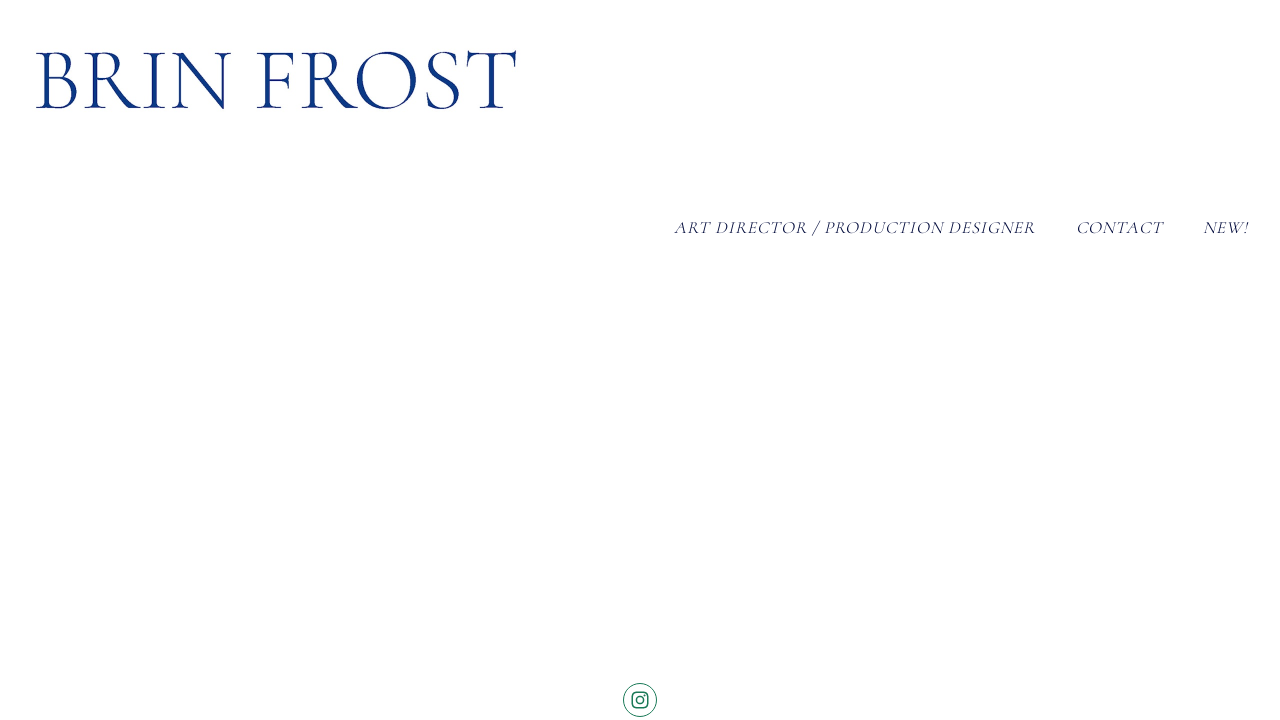

--- FILE ---
content_type: text/css
request_url: https://blob.fabrik.io/11z3/calico-vars-588c980cc3dbdd30.css
body_size: 498
content:
:root{--body-bg:#fff;--page-bg:#fff;--placeholder-bg:#fafafa;--link-color:#523508;--link-hover-color:#fc91d3;--site-logo-max-width:540px;--site-title-font-family:Cormorant,serif;--site-title-font-weight:300;--site-title-font-multiplier:1.5;--site-title-line-height:1.3;--site-title-font-style:italic;--site-title-text-transform:none;--site-title-letter-space:0px;--site-title-color:#333;--site-subtitle-font-family:"Work Sans","Helvetica Neue","Helvetica",Arial,Verdana,sans-serif;--site-subtitle-font-weight:700;--site-subtitle-font-multiplier:1.5;--site-subtitle-line-height:1.3;--site-subtitle-font-style:normal;--site-subtitle-text-transform:none;--site-subtitle-letter-space:0px;--site-subtitle-color:#ee1bd6;--site-menu-font-family:Cormorant,serif;--site-menu-font-weight:300;--site-menu-multiplier:1.7;--site-menu-line-height:.85;--site-menu-font-style:italic;--site-menu-text-transform:uppercase;--site-menu-letter-space:1px;--site-menu-color:#000a3b;--site-sub-menu-color:#e1c48f;--site-sub-menu-bg-color:#fff;--font-family-headings:Cormorant,serif;--titles-font-weight:300;--titles-font-multiplier:2.4;--titles-line-height:1.75;--titles-font-style:italic;--titles-text-transform:none;--headings-letter-space:0px;--titles-font-color:#000a3b;--text-color-alt:#fc91d3;--font-family-body:Cormorant,serif;--copy-font-weight:300;--copy-font-multiplier:1.5;--copy-line-height:1.3;--copy-font-style:normal;--copy-text-transform:none;--text-letter-space:0px;--text-color:#000a3b;--overlay-bg:#fff;--overlay-opacity:.8;--media-font-color:#000a3b;--overlay-inset:0;--media-font-family:"Lato","Helvetica Neue","Helvetica",Arial,Verdana,sans-serif;--media-font-weight:300;--media-font-multiplier:1.8;--media-line-height:1.75;--overlay-font-style:normal;--media-text-transform:none;--overlay-letter-space:0px;--thumbnail-subtitle-show:True;--grid-gutter:16;--lg-bg-colour:#fafafa;--lg-bg-opacity:.9;--lg-icon-colour:#333;--footer-bg:#fff;--footer-color:#fff;--footer-align:center;--social-icon-family:round-stroke;--profile-link-color:#1b7a58;--profile-link-hover-color:#fc91d3;--homepage_cover-message-font-multiplier:5;--homepage_cover-message-font-color:#fff;--homepage_cover-message-line-height:1.3;--thumbnails-media-position:0;--spotlight-media-position:0;--projectdetails_stacked-media-position:0;--projectdetails_stackedfull-media-position:0;--projectdetails_video-media-position:0;--projectdetails_gallery-media-position:0;--projectdetails_lightbox-media-position:0;--projectdetails_lightboxmedium-media-position:0;--projectdetails_slideshow-media-position:0;--projectdetails_spotlight-media-position:0;--projectdetails_strip-media-position:0;--projectdetails_justified-media-position:0}